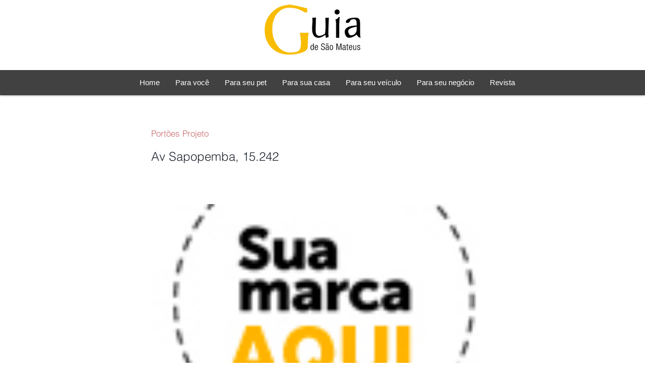

--- FILE ---
content_type: text/html; charset=utf-8
request_url: https://www.google.com/recaptcha/api2/aframe
body_size: 269
content:
<!DOCTYPE HTML><html><head><meta http-equiv="content-type" content="text/html; charset=UTF-8"></head><body><script nonce="l65j2d3WiFiXI7MNzgBbOA">/** Anti-fraud and anti-abuse applications only. See google.com/recaptcha */ try{var clients={'sodar':'https://pagead2.googlesyndication.com/pagead/sodar?'};window.addEventListener("message",function(a){try{if(a.source===window.parent){var b=JSON.parse(a.data);var c=clients[b['id']];if(c){var d=document.createElement('img');d.src=c+b['params']+'&rc='+(localStorage.getItem("rc::a")?sessionStorage.getItem("rc::b"):"");window.document.body.appendChild(d);sessionStorage.setItem("rc::e",parseInt(sessionStorage.getItem("rc::e")||0)+1);localStorage.setItem("rc::h",'1764098661953');}}}catch(b){}});window.parent.postMessage("_grecaptcha_ready", "*");}catch(b){}</script></body></html>